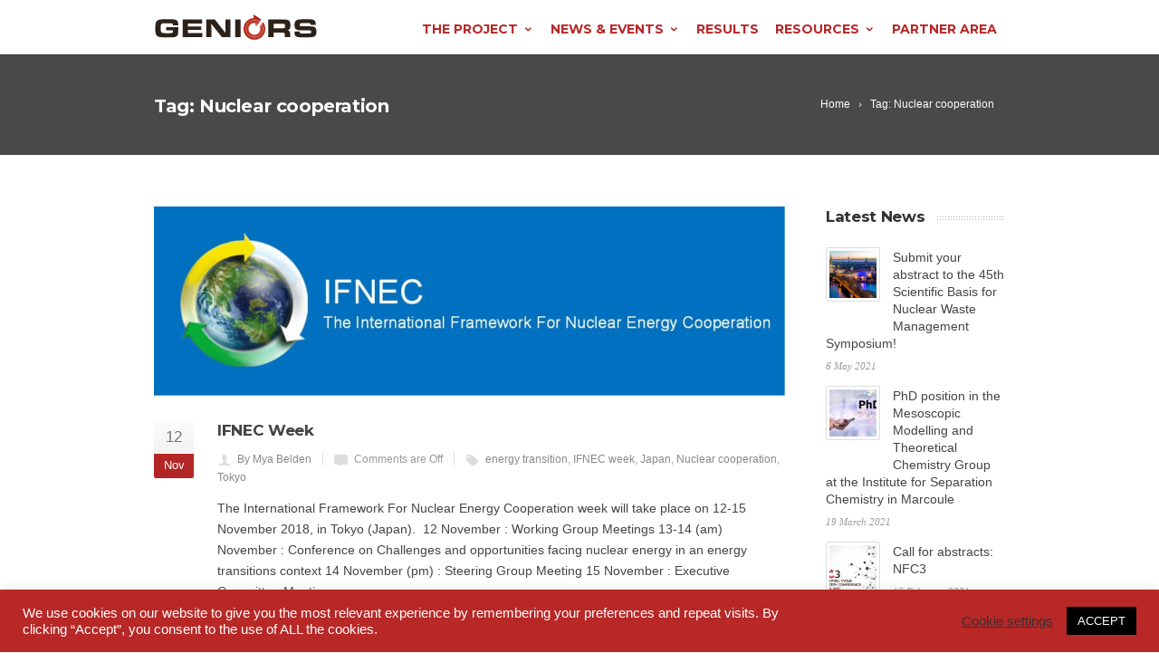

--- FILE ---
content_type: text/html; charset=UTF-8
request_url: https://www.geniors.eu/tag/nuclear-cooperation/
body_size: 15016
content:
<!DOCTYPE html>
<!--[if IE 7]>
<html class="ie ie7" lang="en-US">
<![endif]-->
<!--[if IE 8]>
<html class="ie ie8" lang="en-US">
<![endif]-->
<!--[if !(IE 7) | !(IE 8)  ]><!-->
<html lang="en-US">
<!--<![endif]-->
<head>

	<!-- Basic Page Needs
  ================================================== -->
	<meta charset="UTF-8">

	<!-- Mobile Specific Metas
	================================================== -->
			<meta name="viewport" content="width=device-width, initial-scale=1, maximum-scale=1">
		
	
		

	<title>Nuclear cooperation &#8211; GENIORS</title>
<meta name='robots' content='max-image-preview:large' />
<link rel='dns-prefetch' href='//www.geniors.eu' />
<link rel='dns-prefetch' href='//fonts.googleapis.com' />
<link rel='dns-prefetch' href='//netdna.bootstrapcdn.com' />
<link rel='dns-prefetch' href='//s.w.org' />
<link rel="alternate" type="application/rss+xml" title="GENIORS &raquo; Feed" href="https://www.geniors.eu/feed/" />
<link rel="alternate" type="application/rss+xml" title="GENIORS &raquo; Comments Feed" href="https://www.geniors.eu/comments/feed/" />
<link rel="alternate" type="text/calendar" title="GENIORS &raquo; iCal Feed" href="https://www.geniors.eu/events/?ical=1" />
<link rel="alternate" type="application/rss+xml" title="GENIORS &raquo; Nuclear cooperation Tag Feed" href="https://www.geniors.eu/tag/nuclear-cooperation/feed/" />
		<script type="text/javascript">
			window._wpemojiSettings = {"baseUrl":"https:\/\/s.w.org\/images\/core\/emoji\/13.0.1\/72x72\/","ext":".png","svgUrl":"https:\/\/s.w.org\/images\/core\/emoji\/13.0.1\/svg\/","svgExt":".svg","source":{"concatemoji":"https:\/\/www.geniors.eu\/wp-includes\/js\/wp-emoji-release.min.js?ver=5.7.14"}};
			!function(e,a,t){var n,r,o,i=a.createElement("canvas"),p=i.getContext&&i.getContext("2d");function s(e,t){var a=String.fromCharCode;p.clearRect(0,0,i.width,i.height),p.fillText(a.apply(this,e),0,0);e=i.toDataURL();return p.clearRect(0,0,i.width,i.height),p.fillText(a.apply(this,t),0,0),e===i.toDataURL()}function c(e){var t=a.createElement("script");t.src=e,t.defer=t.type="text/javascript",a.getElementsByTagName("head")[0].appendChild(t)}for(o=Array("flag","emoji"),t.supports={everything:!0,everythingExceptFlag:!0},r=0;r<o.length;r++)t.supports[o[r]]=function(e){if(!p||!p.fillText)return!1;switch(p.textBaseline="top",p.font="600 32px Arial",e){case"flag":return s([127987,65039,8205,9895,65039],[127987,65039,8203,9895,65039])?!1:!s([55356,56826,55356,56819],[55356,56826,8203,55356,56819])&&!s([55356,57332,56128,56423,56128,56418,56128,56421,56128,56430,56128,56423,56128,56447],[55356,57332,8203,56128,56423,8203,56128,56418,8203,56128,56421,8203,56128,56430,8203,56128,56423,8203,56128,56447]);case"emoji":return!s([55357,56424,8205,55356,57212],[55357,56424,8203,55356,57212])}return!1}(o[r]),t.supports.everything=t.supports.everything&&t.supports[o[r]],"flag"!==o[r]&&(t.supports.everythingExceptFlag=t.supports.everythingExceptFlag&&t.supports[o[r]]);t.supports.everythingExceptFlag=t.supports.everythingExceptFlag&&!t.supports.flag,t.DOMReady=!1,t.readyCallback=function(){t.DOMReady=!0},t.supports.everything||(n=function(){t.readyCallback()},a.addEventListener?(a.addEventListener("DOMContentLoaded",n,!1),e.addEventListener("load",n,!1)):(e.attachEvent("onload",n),a.attachEvent("onreadystatechange",function(){"complete"===a.readyState&&t.readyCallback()})),(n=t.source||{}).concatemoji?c(n.concatemoji):n.wpemoji&&n.twemoji&&(c(n.twemoji),c(n.wpemoji)))}(window,document,window._wpemojiSettings);
		</script>
		<style type="text/css">
img.wp-smiley,
img.emoji {
	display: inline !important;
	border: none !important;
	box-shadow: none !important;
	height: 1em !important;
	width: 1em !important;
	margin: 0 .07em !important;
	vertical-align: -0.1em !important;
	background: none !important;
	padding: 0 !important;
}
</style>
	<link rel='stylesheet' id='ot-google-fonts-css'  href='//fonts.googleapis.com/css?family=Open+Sans:regular,600' type='text/css' media='all' />
<link rel='stylesheet' id='tribe-common-skeleton-style-css'  href='https://www.geniors.eu/wp-content/plugins/the-events-calendar/common/src/resources/css/common-skeleton.min.css?ver=4.13.0.1' type='text/css' media='all' />
<link rel='stylesheet' id='tribe-tooltip-css'  href='https://www.geniors.eu/wp-content/plugins/the-events-calendar/common/src/resources/css/tooltip.min.css?ver=4.13.0.1' type='text/css' media='all' />
<link rel='stylesheet' id='wp-block-library-css'  href='https://www.geniors.eu/wp-includes/css/dist/block-library/style.min.css?ver=5.7.14' type='text/css' media='all' />
<link rel='stylesheet' id='contact-form-7-css'  href='https://www.geniors.eu/wp-content/plugins/contact-form-7/includes/css/styles.css?ver=5.4' type='text/css' media='all' />
<link rel='stylesheet' id='cookie-law-info-css'  href='https://www.geniors.eu/wp-content/plugins/cookie-law-info/public/css/cookie-law-info-public.css?ver=2.0.1' type='text/css' media='all' />
<link rel='stylesheet' id='cookie-law-info-gdpr-css'  href='https://www.geniors.eu/wp-content/plugins/cookie-law-info/public/css/cookie-law-info-gdpr.css?ver=2.0.1' type='text/css' media='all' />
<link rel='stylesheet' id='rs-plugin-settings-css'  href='https://www.geniors.eu/wp-content/plugins/revslider/public/assets/css/settings.css?ver=5.3.1.5' type='text/css' media='all' />
<style id='rs-plugin-settings-inline-css' type='text/css'>
#rs-demo-id {}
</style>
<link rel='stylesheet' id='smart-ifw-site-css'  href='https://www.geniors.eu/wp-content/plugins/smartifw/assets/css/smart_ifw_site.css?ver=1.0.4' type='text/css' media='all' />
<link rel='stylesheet' id='smart-ifw-fa-css'  href='//netdna.bootstrapcdn.com/font-awesome/4.3.0/css/font-awesome.min.css?ver=4.3.0' type='text/css' media='all' />
<link rel='stylesheet' id='boc-grid-css'  href='https://www.geniors.eu/wp-content/themes/fortuna/stylesheets/grid.css?ver=5.7.14' type='text/css' media='all' />
<link rel='stylesheet' id='boc-icon-css'  href='https://www.geniors.eu/wp-content/themes/fortuna/stylesheets/icons.css?ver=5.7.14' type='text/css' media='all' />
<link rel='stylesheet' id='js_composer_front-css'  href='https://www.geniors.eu/wp-content/plugins/js_composer/assets/css/js_composer.min.css?ver=5.7' type='text/css' media='all' />
<link rel='stylesheet' id='boc-main-styles-css'  href='https://www.geniors.eu/wp-content/themes/fortuna/style.css?ver=5.7.14' type='text/css' media='all' />
<link rel='stylesheet' id='boc-animation-styles-css'  href='https://www.geniors.eu/wp-content/themes/fortuna/stylesheets/animations.css?ver=5.7.14' type='text/css' media='all' />
<style id='boc-animation-styles-inline-css' type='text/css'>
/* Page Heading Background */
.page_title_bgr .full_container_page_title { 
							background: #494949 ;
background-size: cover;}/* Page Heading Text Color - White */
.page_heading h1,
					 .breadcrumb a{ 
						color: #fff;
					}
				#menu > ul > li > a {
					font-family: 'Palatino', Montserrat, Arial, Helvetica, sans-serif;
				}

				#menu > ul > li > a {
					font-weight: bold;
				}

				#menu > ul > li ul > li > a {
					font-family: 'Palatino', Montserrat, Arial, Helvetica, sans-serif;
				}

				#menu > ul > li ul > li > a {
					font-size: 14px;
				}

				#menu > ul > li ul > li > a {
					text-transform: none;
				}

				#menu > ul > li ul > li > a {
					letter-spacing: -0.01em;
				}

				h1, h2, h3, h4, h5, h6, .title, .heading_font, .counter-digit, .htabs a, .woocommerce-page div.product .woocommerce-tabs ul.tabs li {
					font-family: 'Palatino', Montserrat, Arial, Helvetica, sans-serif;
				}

				h1, h2, h3, h4, h5, h6, .title, .heading_font, .counter-digit, .htabs a, .woocommerce-page div.product .woocommerce-tabs ul.tabs li {
					font-weight: bolder;
				}

				h1, h2, h3, h4, h5, h6, .title, .heading_font, .counter-digit, .htabs a, .woocommerce-page div.product .woocommerce-tabs ul.tabs li {
					text-transform: inherit;
				}

				body, .body_font, .body_font h1, .body_font h2, .body_font h3, .body_font h4, .body_font h5 {
					font-family: 'Verdana', Arial, Helvetica, sans-serif;
				}

				body {
					font-size: 14px;
				}

				.button, a.button, button, input[type='submit'], input[type='reset'], input[type='button'] {
					font-family: 'Lato', Arial, Helvetica, sans-serif;
				}

				.button, a.button, button, input[type='submit'], input[type='reset'], input[type='button'] {
					text-transform: uppercase;
				}

				.button, a.button, button, input[type='submit'], input[type='reset'], input[type='button'] {
					font-weight: bolder;
				}

				.button, a.button, button, input[type='submit'], input[type='reset'], input[type='button'] {
					letter-spacing: 0.08em;
				}

			  @media only screen and (min-width: 1018px){
				#menu > ul > li > a, #header .header_cart .icon { line-height: 56px; }
				.header_cart .widget_shopping_cart { top: 56px; }
				#menu > ul > li.boc_nav_button { height: 56px; }
				#logo .logo_img { height: 60px; }
				#boc_searchform_close { top:19px; }
			  }

				#header { 
					position: relative;
					-webkit-transition: 0;
					-moz-transition: 0;
					-ms-transition: 0;
					-o-transition: 0;
					transition: 0;
				}
	
				#menu > ul > li.megamenu  > div > ul.sub-menu > li{ 
					border-left: none!important; 
				}
			
				#menu > ul > li > a, #header .header_cart a.icon { color: #b72827; }
				#menu > ul > li.boc_nav_button a{ color: #b72827; border: 2px solid #b72827; }

				#menu > ul > li:not(.boc_nav_button):hover > a, #header .header_cart li a.icon:hover { color: #000000; }
				#menu > ul > li.boc_nav_button a:hover{ background: #000000; border: 2px solid #000000; }

				.main_menu_underline_effect #menu > ul > li > a:after{ background-color: #b72827; }

				.custom_menu_1 #menu > ul > li div { border-top: 2px solid #b72827; }

				.custom_menu_2 #menu > ul > li div { border-top: 2px solid #b72827; }

				.custom_menu_3 #menu > ul > li div { border-top: 2px solid #b72827;}
				.custom_menu_3 #menu > ul > li ul > li > a:hover { background-color: #b72827;}

				.custom_menu_4 #menu > ul > li div { border-top: 2px solid #b72827;}			
				.custom_menu_4 #menu > ul > li ul > li > a:hover { background-color: #b72827;}
				
				.custom_menu_5 #menu > ul > li ul > li > a:hover { background-color: #b72827;}
				.custom_menu_5 #menu > ul > li:hover > a { border-top: 2px solid #b72827;}

				.custom_menu_6 #menu > ul > li ul > li > a:hover { background-color: #b72827;}
				.custom_menu_6 #menu > ul > li:not(.boc_nav_button):hover > a { border-top: 2px solid #b72827;}
				
				a:hover, a:focus,
				.post_content a:not(.button), 
				.post_content a:not(.button):visited,
				.post_content .wpb_widgetised_column a:not(.button):hover {	color: #b72827; }
				
				.post_content .wpb_widgetised_column .side_bar_menu a:not(.button):hover { color: #333; }
				
				.boc_preloader_icon:before { border-color: #b72827 rgba(0,0,0,0) rgba(0,0,0,0); }
				
				.dark_links a:hover, .white_links a:hover, .dark_links a:hover h2, .dark_links a:hover h3 { color: #b72827 !important; }
				
				.side_icon_box h3 a:hover, 
				.post_content .team_block h4 a:hover,
				.team_block .team_icons a:hover{ color:#b72827; }

				.button:hover,a:hover.button,button:hover,input[type="submit"]:hover,input[type="reset"]:hover,	input[type="button"]:hover, .btn_theme_color, a.btn_theme_color { color: #fff; background-color:#b72827;}
				input.btn_theme_color, a.btn_theme_color, .btn_theme_color { color: #fff; background-color:#b72827;}
				.btn_theme_color:hover, input.btn_theme_color:hover, a:hover.btn_theme_color { color: #fff; background-color: #444444;}
				
				input.btn_theme_color.btn_outline, a.btn_theme_color.btn_outline, .btn_theme_color.btn_outline {
					color: #b72827 !important;
					border: 2px solid #b72827;
				}
				input.btn_theme_color.btn_outline:hover, a.btn_theme_color.btn_outline:hover, .btn_theme_color.btn_outline:hover{
					background-color: #b72827 !important;
				}
				
				#boc_searchform_close:hover { color:#b72827;}
				
				.section_big_title h1 strong, h1 strong, h2 strong, h3 strong, h4 strong, h5 strong { color:#b72827;}
				.top_icon_box h3 a:hover { color:#b72827;}

				.htabs a.selected  { border-top: 2px solid #b72827;}
				.resp-vtabs .resp-tabs-list li.resp-tab-active { border-left: 2px solid #b72827;}
				.minimal_style.horizontal .resp-tabs-list li.resp-tab-active,
				.minimal_style.resp-vtabs .resp-tabs-list li.resp-tab-active { background: #b72827;}
				
				#s:focus {	border: 1px solid #b72827;}
				
				.breadcrumb a:hover{ color: #b72827;}

				.tagcloud a:hover { background-color: #b72827;}
				.month { background-color: #b72827;}
				.small_month  { background-color: #b72827;}

				.post_meta a:hover{ color: #b72827;}
				
				.horizontal .resp-tabs-list li.resp-tab-active { border-top: 2px solid #b72827;}
				.resp-vtabs li.resp-tab-active { border-left: 2px solid #b72827; }

				#portfolio_filter { background-color: #b72827;}
				#portfolio_filter ul li div:hover { background-color: #b72827;}
				.portfolio_inline_filter ul li div:hover { background-color: #b72827;}

				.counter-digit { color: #b72827;}

				.tp-caption a:not(.button):hover { color: #b72827;}

				.more-link1:before { color: #b72827;}
				.more-link2:before { background: #b72827;}

				.image_featured_text .pos { color: #b72827;}

				.side_icon_box .icon_feat i.icon { color: #b72827;}
				.side_icon_box .icon_feat.icon_solid { background-color: #b72827; }
				
				.boc_list_item .li_icon i.icon { color: #b72827;}
				.boc_list_item .li_icon.icon_solid { background: #b72827; }

				.top_icon_box.type1 .icon_holder .icon_bgr { background-color: #b72827; }
				.top_icon_box.type1:hover .icon_holder .icon_bgr { border: 2px solid #b72827; }
				.top_icon_box.type1 .icon_holder .icon_bgr:after,
				.top_icon_box.type1:hover .icon_holder .icon_bgr:after { border: 2px solid #b72827; }
				.top_icon_box.type1:hover .icon_holder i { color: #b72827;}

				.top_icon_box.type2 .icon_holder .icon_bgr { background-color: #b72827; }
				.top_icon_box.type2:hover .icon_holder .icon_bgr { background-color: #fff; }
				.top_icon_box.type2:hover .icon_holder i { color: #b72827;}

				.top_icon_box.type3 .icon_holder .icon_bgr:after { border: 2px solid #b72827; }
				.top_icon_box.type3:hover .icon_holder .icon_bgr { background-color: #b72827; }
				.top_icon_box.type3:hover .icon_holder .icon_bgr:after { border: 2px solid #b72827; }
				.top_icon_box.type3 .icon_holder i { color: #b72827;}
				.top_icon_box.type3:hover .icon_holder i { color: #fff; }

				.top_icon_box.type4:hover .icon_holder .icon_bgr { border: 2px solid #b72827; }
				.top_icon_box.type4:hover .icon_holder .icon_bgr:after { border: 3px solid #b72827; }
				.top_icon_box.type4 .icon_holder i{ color: #b72827; }
				.top_icon_box.type4:hover .icon_holder i { color:  #b72827; }

				.top_icon_box.type5 .icon_holder i{ color: #b72827; }
				.top_icon_box.type5:hover .icon_holder i { color: #b72827; }

				a .pic_info.type11 .plus_overlay { border-bottom: 50px solid rgba(183,40, 39, 0.8); }
				a:hover .pic_info.type11 .plus_overlay { border-bottom: 1000px solid rgba(183,40, 39, 0.8);}
				
				a .pic_info.type12 .img_overlay_icon,
				a:hover .pic_info.type12 .img_overlay_icon { background: rgba(183,40, 39, 0.8);}
				
				h2.title strong {  color: #b72827;}
				ul.theme_color_ul li:before { color: #b72827; }

				.custom_slides.nav_design_1 .cs_nav_item.active .cs_nav_icon i.icon{ color: #b72827;}
				.custom_slides.nav_style_1.nav_design_1 .cs_nav_item:hover .cs_nav_icon i.icon,
				.custom_slides.nav_style_1.nav_design_2 .cs_nav_item:hover .cs_nav_icon i.icon { color: #b72827;}
				.custom_slides.nav_design_2 .cs_nav_item.active .cs_nav_icon { background: #b72827;}
				.cs_nav_item.has_no_text:hover .cs_nav_icon i.icon { color: #b72827;}
				.custom_slides.nav_style_2 .cs_txt { color: #b72827;}
				
				.acc_control, .active_acc .acc_control,
				.acc_holder.with_bgr .active_acc .acc_control { background-color: #b72827;}

				.text_box.left_border {	border-left: 3px solid #b72827; }

				.owl-theme .owl-controls .owl-nav div { background: #b72827;}
				.owl-theme .owl-dots .owl-dot.active span { background: #b72827;}
				.img_slider.owl-theme .owl-controls .owl-nav div:not(.disabled):hover { background: #b72827;}		

				.testimonial_style_big.owl-theme .owl-controls .owl-nav div:hover,
				.posts_carousel_holder.owl_side_arrows .owl-theme .owl-controls .owl-nav div:hover, 
				.img_carousel_holder.owl_side_arrows .owl-theme .owl-controls .owl-nav div:hover,
				.content_slides_arrowed.owl-theme .owl-controls .owl-nav div:hover,
				.portfolio_carousel_holder.owl_side_arrows .owl-theme .owl-controls .owl-nav div:hover	{ color: #b72827;}
				
				.boc_text_slider_word, .boc_text_slider_word_start { background: #b72827; }

				.post_item_block.boxed .pic { border-bottom: 3px solid #b72827; }

				.team_block .team_desc { color: #b72827;}

				.bar_graph span, .bar_graph.thin_style span { background-color: #b72827; }

				.pagination .links a:hover{ background-color: #b72827;}
				.hilite{ background: #b72827;}
				.price_column.price_column_featured ul li.price_column_title{ background: #b72827;}

				blockquote{ border-left: 3px solid #b72827; }
				.text_box.left_border { border-left: 3px solid #b72827; }

				.fortuna_table tr:hover td { background: rgba(183,40, 39, 0.08);}

				.header_cart ul.cart_list li a, .header_cart ul.product_list_widget li a { color: #b72827;}
				.header_cart .cart-notification { background-color: #b72827;}
				.header_cart .cart-notification:after { border-bottom-color: #b72827;}
				
				.woocommerce .product_meta a { color: #b72827;}
				
				.woocommerce a.button, .woocommerce button.button, .woocommerce input.button, .woocommerce #respond input#submit, .woocommerce #content input.button, .woocommerce-page a.button, .woocommerce-page button.button, .woocommerce-page input.button, .woocommerce-page #respond input#submit, .woocommerce-page #content input.button { background-color: #b72827!important; }
				.header_cart .cart-wrap	{ background-color: #b72827; }
				.header_cart .cart-wrap:before { border-color: transparent #b72827 transparent; }
				.woocommerce .widget_price_filter .ui-slider .ui-slider-range, .woocommerce-page .widget_price_filter .ui-slider .ui-slider-range{ background-color: #b72827 !important;}

				.woocommerce nav.woocommerce-pagination ul li a:hover, .woocommerce nav.woocommerce-pagination ul li a:focus, .woocommerce #content nav.woocommerce-pagination ul li a:hover, .woocommerce #content nav.woocommerce-pagination ul li a:focus, .woocommerce-page nav.woocommerce-pagination ul li a:hover, .woocommerce-page nav.woocommerce-pagination ul li a:focus, .woocommerce-page #content nav.woocommerce-pagination ul li a:hover, .woocommerce-page #content nav.woocommerce-pagination ul li a:focus{ background-color: #b72827 !important;}
				
				.info h2{ background-color: #b72827;}
				#footer a:hover { color: #b72827;}
				
				
				
				a .pic_info.type1 .plus_overlay {	border-bottom: 50px solid rgba(183,40, 39, 0.8);}
				a:hover .pic_info.type1 .plus_overlay { border-bottom: 1000px solid rgba(183,40, 39, 0.8); }
				
				a .pic_info.type2 .plus_overlay { border-bottom: 50px solid rgba(183,40, 39, 0.75); }
				a:hover .pic_info.type2 .plus_overlay {	border-bottom: 860px solid rgba(183,40, 39, 0.8);}
				
				a .pic_info.type3  .img_overlay_icon {	background: rgba(183,40, 39, 0.8); }
				a:hover .pic_info.type3 .img_overlay_icon {	background: rgba(183,40, 39, 0.8);}
				
				a .pic_info.type4 .img_overlay_icon { border-bottom: 2px solid rgba(183,40, 39, 0.9);}
				
				a:hover .pic_info.type5 .info_overlay {	background: #b72827;}
				
				.pic_info.type6 .info_overlay {	background: #b72827;}
				a .pic_info.type6 .plus_overlay { border-bottom: 50px solid #b72827; }
				
				.pic_info.type7 .info_overlay {	background: rgba(183,40, 39, 0.85);}				

				@media only screen and (max-width: 768px) {
					.cs_nav .cs_nav_item.active { background: #b72827 !important;}
				}
			
			#footer {
				position: relative;
			}


{fortuna heading: color, dark}

.post .post_meta .post_date .post-tags {
    display: none;
}

</style>
<link rel='stylesheet' id='boc-responsive-style-css'  href='https://www.geniors.eu/wp-content/themes/fortuna/stylesheets/grid_responsive.css?ver=5.7.14' type='text/css' media='all' />
<link rel='stylesheet' id='boc-fonts-css'  href='//fonts.googleapis.com/css?family=Lato%3A300%2C400%2C700%2C400italic%7CMontserrat%3A400%2C500%2C600%2C700&#038;ver=1.0.0' type='text/css' media='all' />
<link rel='stylesheet' id='teccc_stylesheet-css'  href='//www.geniors.eu/wp-content/uploads/teccc_c1f6a41dd505ec829a804db3c3c30114.min.css?ver=6.4.12' type='text/css' media='all' />
<script type='text/javascript' src='https://www.geniors.eu/wp-includes/js/jquery/jquery.min.js?ver=3.5.1' id='jquery-core-js'></script>
<script type='text/javascript' src='https://www.geniors.eu/wp-includes/js/jquery/jquery-migrate.min.js?ver=3.3.2' id='jquery-migrate-js'></script>
<script type='text/javascript' id='cookie-law-info-js-extra'>
/* <![CDATA[ */
var Cli_Data = {"nn_cookie_ids":[],"cookielist":[],"non_necessary_cookies":[],"ccpaEnabled":"","ccpaRegionBased":"","ccpaBarEnabled":"","ccpaType":"ccpa_gdpr","js_blocking":"1","custom_integration":"","triggerDomRefresh":"","secure_cookies":""};
var cli_cookiebar_settings = {"animate_speed_hide":"500","animate_speed_show":"500","background":"#b72827","border":"#b1a6a6c2","border_on":"","button_1_button_colour":"#000000","button_1_button_hover":"#000000","button_1_link_colour":"#fff","button_1_as_button":"1","button_1_new_win":"","button_2_button_colour":"#333","button_2_button_hover":"#292929","button_2_link_colour":"#444","button_2_as_button":"","button_2_hidebar":"","button_3_button_colour":"#3566bb","button_3_button_hover":"#2a5296","button_3_link_colour":"#fff","button_3_as_button":"1","button_3_new_win":"","button_4_button_colour":"#000","button_4_button_hover":"#000000","button_4_link_colour":"#333333","button_4_as_button":"","button_7_button_colour":"#61a229","button_7_button_hover":"#4e8221","button_7_link_colour":"#fff","button_7_as_button":"1","button_7_new_win":"","font_family":"Helvetica, Arial, sans-serif","header_fix":"","notify_animate_hide":"1","notify_animate_show":"","notify_div_id":"#cookie-law-info-bar","notify_position_horizontal":"right","notify_position_vertical":"bottom","scroll_close":"","scroll_close_reload":"","accept_close_reload":"","reject_close_reload":"","showagain_tab":"","showagain_background":"#fff","showagain_border":"#000","showagain_div_id":"#cookie-law-info-again","showagain_x_position":"100px","text":"#ffffff","show_once_yn":"","show_once":"10000","logging_on":"","as_popup":"","popup_overlay":"1","bar_heading_text":"","cookie_bar_as":"banner","popup_showagain_position":"bottom-right","widget_position":"left"};
var log_object = {"ajax_url":"https:\/\/www.geniors.eu\/wp-admin\/admin-ajax.php"};
/* ]]> */
</script>
<script type='text/javascript' src='https://www.geniors.eu/wp-content/plugins/cookie-law-info/public/js/cookie-law-info-public.js?ver=2.0.1' id='cookie-law-info-js'></script>
<script type='text/javascript' src='https://www.geniors.eu/wp-content/plugins/revslider/public/assets/js/jquery.themepunch.tools.min.js?ver=5.3.1.5' id='tp-tools-js'></script>
<script type='text/javascript' src='https://www.geniors.eu/wp-content/plugins/revslider/public/assets/js/jquery.themepunch.revolution.min.js?ver=5.3.1.5' id='revmin-js'></script>
<script type='text/javascript' src='https://www.geniors.eu/wp-content/plugins/twitter-tweets/js/weblizar-fronend-twitter-tweets.js?ver=1' id='wl-weblizar-fronend-twitter-tweets-js'></script>
<script type='text/javascript' src='https://www.geniors.eu/wp-content/themes/fortuna/js/libs.min.js?ver=5.7.14' id='fortuna.lib-js'></script>
<script type='text/javascript' id='fortuna.common-js-extra'>
/* <![CDATA[ */
var bocJSParams = {"boc_is_mobile_device":"","boc_theme_url":"https:\/\/www.geniors.eu\/wp-content\/themes\/fortuna","header_height":"60","sticky_header":"0","submenu_arrow_effect":"1","mm_bordered_columns":"0","transparent_header":"0","fixed_footer":"0","boc_submenu_animation_effect":"sub_fade_in"};
/* ]]> */
</script>
<script type='text/javascript' src='https://www.geniors.eu/wp-content/themes/fortuna/js/common.js?ver=5.7.14' id='fortuna.common-js'></script>
<script type='text/javascript' src='https://www.geniors.eu/wp-content/themes/fortuna/js/jquery.smoothscroll.js?ver=5.7.14' id='smoothscroll-js'></script>
<link rel="https://api.w.org/" href="https://www.geniors.eu/wp-json/" /><link rel="alternate" type="application/json" href="https://www.geniors.eu/wp-json/wp/v2/tags/100" /><link rel="EditURI" type="application/rsd+xml" title="RSD" href="https://www.geniors.eu/xmlrpc.php?rsd" />
<link rel="wlwmanifest" type="application/wlwmanifest+xml" href="https://www.geniors.eu/wp-includes/wlwmanifest.xml" /> 
<meta name="generator" content="WordPress 5.7.14" />
<script type='text/javascript'>
				jQuery(document).ready(function($) {
				var ult_smooth_speed = 250;
				var ult_smooth_step = 45;
				$('html').attr('data-ult_smooth_speed',ult_smooth_speed).attr('data-ult_smooth_step',ult_smooth_step);
				});
			</script><meta name="tec-api-version" content="v1"><meta name="tec-api-origin" content="https://www.geniors.eu"><link rel="https://theeventscalendar.com/" href="https://www.geniors.eu/wp-json/tribe/events/v1/events/?tags=nuclear-cooperation" /><meta name="generator" content="Powered by WPBakery Page Builder - drag and drop page builder for WordPress."/>
<!--[if lte IE 9]><link rel="stylesheet" type="text/css" href="https://www.geniors.eu/wp-content/plugins/js_composer/assets/css/vc_lte_ie9.min.css" media="screen"><![endif]--><meta name="generator" content="Powered by Slider Revolution 5.3.1.5 - responsive, Mobile-Friendly Slider Plugin for WordPress with comfortable drag and drop interface." />
<link rel="icon" href="https://www.geniors.eu/wp-content/uploads/2017/08/cropped-GENIORS-logo-1-4-32x32.png" sizes="32x32" />
<link rel="icon" href="https://www.geniors.eu/wp-content/uploads/2017/08/cropped-GENIORS-logo-1-4-192x192.png" sizes="192x192" />
<link rel="apple-touch-icon" href="https://www.geniors.eu/wp-content/uploads/2017/08/cropped-GENIORS-logo-1-4-180x180.png" />
<meta name="msapplication-TileImage" content="https://www.geniors.eu/wp-content/uploads/2017/08/cropped-GENIORS-logo-1-4-270x270.png" />
<noscript><style type="text/css"> .wpb_animate_when_almost_visible { opacity: 1; }</style></noscript>	
	
</head>

<body class="archive tag tag-nuclear-cooperation tag-100 tribe-no-js tribe-bar-is-disabled wpb-js-composer js-comp-ver-5.7 vc_responsive">

	

	
	
  <!-- Page Wrapper::START -->
  <div id="wrapper" class="full_width_wrapper page_title_bgr custom_bgr responsive ">
  
	<!-- Header::START -->
		
	<header id= "header" 
			class= "no_subheader 
															">
		
		
				
		
		<div class="rel_pos">
		
			<div class="container">
			
				<div class="section rel_pos ">
			
											
					<div id="logo">
											<div class='logo_img '>
								<a href="https://www.geniors.eu/" title="GENIORS" rel="home">
									<img src="https://www.geniors.eu/wp-content/uploads/2017/08/GENIORS-180px-1.png" alt="GENIORS"/>
																	</a>
							</div>
								
					</div>

					<div id="mobile_menu_toggler">
					  <div id="m_nav_menu" class="m_nav">
						<div class="m_nav_ham button_closed" id="m_ham_1"></div>
						<div class="m_nav_ham button_closed" id="m_ham_2"></div>
						<div class="m_nav_ham button_closed" id="m_ham_3"></div>
					  </div>
					</div>

				
					<div class="custom_menu_2 main_menu_underline_effect">	
					<div id="menu" class="menu-footer-menu-geniors-container"><ul><li id="menu-item-24157" class="menu-item menu-item-type-custom menu-item-object-custom menu-item-has-children menu-item-24157"><a>The project<span></span></a>
<ul class="sub-menu">
	<li id="menu-item-23826" class="menu-item menu-item-type-post_type menu-item-object-page menu-item-23826"><a href="https://www.geniors.eu/about-geniors/">About GENIORS</a></li>
	<li id="menu-item-24398" class="menu-item menu-item-type-post_type menu-item-object-page menu-item-24398"><a href="https://www.geniors.eu/expected-impacts/">Impacts and objectives</a></li>
	<li id="menu-item-25758" class="menu-item menu-item-type-post_type menu-item-object-page menu-item-25758"><a href="https://www.geniors.eu/context/">Background</a></li>
</ul>
</li>
<li id="menu-item-24523" class="menu-item menu-item-type-custom menu-item-object-custom menu-item-has-children menu-item-24523"><a>News &#038; Events<span></span></a>
<ul class="sub-menu">
	<li id="menu-item-24531" class="menu-item menu-item-type-post_type menu-item-object-page menu-item-24531"><a href="https://www.geniors.eu/newsroom/">Newsroom</a></li>
	<li id="menu-item-24514" class="menu-item menu-item-type-custom menu-item-object-custom menu-item-24514"><a target="_blank" rel="noopener" href="https://www.geniors.eu/events/category/international-events/month">Events calendar</a></li>
	<li id="menu-item-25799" class="menu-item menu-item-type-post_type menu-item-object-page menu-item-25799"><a href="https://www.geniors.eu/nfc3conference/">NFC3 Conference</a></li>
</ul>
</li>
<li id="menu-item-24090" class="menu-item menu-item-type-post_type menu-item-object-page menu-item-24090"><a href="https://www.geniors.eu/results/">Results</a></li>
<li id="menu-item-24401" class="menu-item menu-item-type-post_type menu-item-object-page menu-item-has-children menu-item-24401"><a href="https://www.geniors.eu/resources/">Resources<span></span></a>
<ul class="sub-menu">
	<li id="menu-item-25364" class="menu-item menu-item-type-post_type menu-item-object-page menu-item-25364"><a href="https://www.geniors.eu/public-library/">Public Library</a></li>
</ul>
</li>
<li id="menu-item-24079" class="menu-item menu-item-type-custom menu-item-object-custom menu-item-24079"><a target="_blank" rel="noopener" href="https://app.lgi-consulting.org/ecm/geniors">Partner area</a></li>
</ul></div>					</div>
					
					

		
				</div>
				
								
			
			
			</div>
		</div>

	
			
		<div id="mobile_menu">
			<ul><li class="menu-item menu-item-type-custom menu-item-object-custom menu-item-has-children menu-item-24157"><a>The project<span></span></a>
<ul class="sub-menu">
	<li class="menu-item menu-item-type-post_type menu-item-object-page menu-item-23826"><a href="https://www.geniors.eu/about-geniors/">About GENIORS</a></li>
	<li class="menu-item menu-item-type-post_type menu-item-object-page menu-item-24398"><a href="https://www.geniors.eu/expected-impacts/">Impacts and objectives</a></li>
	<li class="menu-item menu-item-type-post_type menu-item-object-page menu-item-25758"><a href="https://www.geniors.eu/context/">Background</a></li>
</ul>
</li>
<li class="menu-item menu-item-type-custom menu-item-object-custom menu-item-has-children menu-item-24523"><a>News &#038; Events<span></span></a>
<ul class="sub-menu">
	<li class="menu-item menu-item-type-post_type menu-item-object-page menu-item-24531"><a href="https://www.geniors.eu/newsroom/">Newsroom</a></li>
	<li class="menu-item menu-item-type-custom menu-item-object-custom menu-item-24514"><a target="_blank" rel="noopener" href="https://www.geniors.eu/events/category/international-events/month">Events calendar</a></li>
	<li class="menu-item menu-item-type-post_type menu-item-object-page menu-item-25799"><a href="https://www.geniors.eu/nfc3conference/">NFC3 Conference</a></li>
</ul>
</li>
<li class="menu-item menu-item-type-post_type menu-item-object-page menu-item-24090"><a href="https://www.geniors.eu/results/">Results</a></li>
<li class="menu-item menu-item-type-post_type menu-item-object-page menu-item-has-children menu-item-24401"><a href="https://www.geniors.eu/resources/">Resources<span></span></a>
<ul class="sub-menu">
	<li class="menu-item menu-item-type-post_type menu-item-object-page menu-item-25364"><a href="https://www.geniors.eu/public-library/">Public Library</a></li>
</ul>
</li>
<li class="menu-item menu-item-type-custom menu-item-object-custom menu-item-24079"><a target="_blank" rel="noopener" href="https://app.lgi-consulting.org/ecm/geniors">Partner area</a></li>
</ul>		</div>
	
	</header>
		<!-- Header::END -->
	
	<!-- Page content::START -->
	<div class="content_body">
	
					<div class="full_container_page_title "  style='padding: 20px 0;'>	
					<div class="container">		
						<div class="section no_bm">
								<div class="breadcrumb breadcrumb_right"><a class="first_bc" href="https://www.geniors.eu/"><span>Home</span></a><a class="last_bc" href="#"><span>Tag: Nuclear cooperation</span></a></div>								
								<div class="page_heading"><h1>
								Tag: Nuclear cooperation								</h1></div>	
						</div>
					</div>
				</div>
			


<!-- Posts Page -->

	<div class="container">
		<div class="section">	
		
			<div class='col span_3_of_4'>

									
					<!-- Post Loop :: Start -->
					<div class="post_item section">
						

						
						<div class="pic">
							<a href="https://www.geniors.eu/event/ifnec-week/" title="IFNEC Week">
								<img src="https://www.geniors.eu/wp-content/uploads/2018/11/IFNEC-logo-1024x306.jpg" alt="IFNEC-logo"/><div class="img_overlay"><span class="hover_icon icon_plus"></span></div>
							</a>
						</div>
						

			
			
				
	
	
						
			
							<div class="post_list_left">
								<div class="day">12</div>
								<div class="month">Nov</div>
							</div>
							
							<div class="post_list_right">
								
																<h3 class="post_title"><a href="https://www.geniors.eu/event/ifnec-week/" title="Permalink to IFNEC Week">IFNEC Week</a></h3>
																
								<p class="post_meta">
									<span class="author"><a href="https://www.geniors.eu/author/mya/">By  Mya Belden</a></span>
									<span class="comments "><span class="comments-link">Comments are Off</span></span>
									
									<span class="tags"><a href="https://www.geniors.eu/tag/energy-transition/" rel="tag">energy transition</a>, <a href="https://www.geniors.eu/tag/ifnec-week/" rel="tag">IFNEC week</a>, <a href="https://www.geniors.eu/tag/japan/" rel="tag">Japan</a>, <a href="https://www.geniors.eu/tag/nuclear-cooperation/" rel="tag">Nuclear cooperation</a>, <a href="https://www.geniors.eu/tag/tokyo/" rel="tag">Tokyo</a></span> 
																</p>
								
								<div class="post_description clearfix">

								
						<p>The International Framework For Nuclear Energy Cooperation week will take place on 12-15 November 2018, in Tokyo (Japan).  12 November : Working Group Meetings 13-14 (am) November : Conference on Challenges and opportunities facing nuclear energy in an energy transitions context 14 November (pm) : Steering Group Meeting 15 November : Executive Committee Meeting &nbsp;</p>
						
						
								</div>
							
							</div>
						</div>
						<!-- Post Loop End -->
						
										
										
					<div style="display: none;">
										
					</div>
					
					
						
					
		
			</div>		<!-- Sidebar -->
		<div id="sidebar" class="col span_1_of_4 sidebar">
		
			
			<div id="boc_latest-1" class="widget widget_boc_latest"><h4 class="boc_heading bgr_dotted"><span>Latest News</span></h4>
            <div class="boc_latest_posts section">
                <a href="https://www.geniors.eu/2021/05/06/submit-your-abstract-to-the-45th-scientific-basis-for-nuclear-waste-management-symposium/"><img width="150" height="150" src="https://www.geniors.eu/wp-content/uploads/2021/05/cologne-cathedral-aerial-150x150.jpg" class="attachment-boc_thumb size-boc_thumb wp-post-image" alt="" loading="lazy" title="Submit your abstract to the 45th Scientific Basis for Nuclear Waste Management Symposium!" /></a>
                <p class="boc_latest_posts_title"><a href="https://www.geniors.eu/2021/05/06/submit-your-abstract-to-the-45th-scientific-basis-for-nuclear-waste-management-symposium/">Submit your abstract to the 45th Scientific Basis for Nuclear Waste Management Symposium!</a></p>
                <p class="date">6 May 2021</p>
            </div>
                
            <div class="boc_latest_posts section">
                <a href="https://www.geniors.eu/2021/03/19/phd-position-in-the-mesoscopic-modelling-and-theoretical-chemistry-group-at-the-institute-for-separation-chemistry-in-marcoule/"><img width="150" height="150" src="https://www.geniors.eu/wp-content/uploads/2019/01/PhDs_2-150x150.jpeg" class="attachment-boc_thumb size-boc_thumb wp-post-image" alt="PhD Positions" loading="lazy" title="PhD position in the Mesoscopic Modelling and Theoretical Chemistry Group at the Institute for Separation Chemistry in Marcoule" /></a>
                <p class="boc_latest_posts_title"><a href="https://www.geniors.eu/2021/03/19/phd-position-in-the-mesoscopic-modelling-and-theoretical-chemistry-group-at-the-institute-for-separation-chemistry-in-marcoule/">PhD position in the Mesoscopic Modelling and Theoretical Chemistry Group at the Institute for Separation Chemistry in Marcoule</a></p>
                <p class="date">19 March 2021</p>
            </div>
                
            <div class="boc_latest_posts section">
                <a href="https://www.geniors.eu/2021/02/15/call-for-abstracts-nfc3/"><img width="150" height="150" src="https://www.geniors.eu/wp-content/uploads/2021/02/NFC3-promotion-02-150x150.png" class="attachment-boc_thumb size-boc_thumb wp-post-image" alt="" loading="lazy" title="Call for abstracts: NFC3" /></a>
                <p class="boc_latest_posts_title"><a href="https://www.geniors.eu/2021/02/15/call-for-abstracts-nfc3/">Call for abstracts: NFC3</a></p>
                <p class="date">15 February 2021</p>
            </div>
                </div><div id="text-3" class="widget widget_text"><h4 class="boc_heading bgr_dotted"><span>The project</span></h4>			<div class="textwidget"><div class="acc_holder  rounded  ">
<div class="acc_item">
<h4 class="accordion"><span class="acc_control acc_is_open"></span><span class="acc_heading">About GENIORS</span></h4>
<div class="accordion_content">Learn more on GENIORS research and innovation activities in fuel cycle chemistry and physics to optimise fuel design</p>
<p><a href="https://www.geniors.eu/about-geniors/" style="color:#b72827">More information</a> </div>
</div>
<div class="acc_item">
<h4 class="accordion"><span class="acc_control "></span><span class="acc_heading">Context</span></h4>
<div class="accordion_content">Learn more on the nuclear fuel cycle, recycling and GEN IV reactors</p>
<p><a href="https://www.geniors.eu/context/" style="color:#b72827">Learn more</a> </p>
<div class="acc_item">
<h4 class="accordion"><span class="acc_control "></span><span class="acc_heading">Impacts and objectives</span></h4>
<div class="accordion_content"></div>
</div>
<p>GENIORS will provide science-based strategies for nuclear fuel management in the EU, contribute significantly to Europe’s energy independence and facilitate the management of radioactive waste by reducing its volume and radiotoxicity</p>
<p><a href="https://www.geniors.eu/expected-impacts/" style="color:#b72827">Read more</a> </div>
</div>
<div class="acc_item">
<h4 class="accordion"><span class="acc_control "></span><span class="acc_heading">The international and European setting</span></h4>
<div class="accordion_content">Learn more on previous and current priorities and activities in the field</p>
<p><a href="https://www.geniors.eu/the-international-and-european-context/" style="color:#b72827">Access here</a> </div>
</div>
<div class="acc_item">
<h4 class="accordion"><span class="acc_control "></span><span class="acc_heading">Results</span></h4>
<div class="accordion_content">The results generated during the course of the project will be available on the GENIORS website for download</p>
<p><a href="https://www.geniors.eu/results/" style="color:#b72827">Download here</a> </div>
</div>
</div>
</div>
		</div>	
			
		</div>
		<!-- Sidebar :: END -->
		
	</div>
</div>
<!-- Post :: END -->


	</div>
	<!-- Page content::END -->

		<!-- Footer::Start -->
		<div id="footer" class="" >
			

						
				<div class="container">	
					<div class="section">
				
					
						<div class="col span_1_of_4">
						<h3>CONTACT</h3>			<div class="textwidget"><p>Stéphane Bourg,<br />
Coordinator CEA, France<br />
contact@geniors.eu</p>
</div>
			
						</div>

					
						<div class="col span_1_of_4">
						<h3>Follow us on Twitter !</h3>			<div class="textwidget"><div style="display:block;width:100%;float:left;overflow:hidden">
    <a class="twitter-timeline" data-dnt="true"
        href="https://twitter.com/@Geniors_H2020"
        min-width=""
        height="200"
        data-theme="light"
        data-lang=""
        data-cards="hidden"></a>

</div> </div>
			
						</div>

					
						<div class="col span_1_of_4">
						<h3><span>LATEST NEWS</span></h3>
            <div class="boc_latest_posts section">
                <a href="https://www.geniors.eu/2021/05/06/submit-your-abstract-to-the-45th-scientific-basis-for-nuclear-waste-management-symposium/"><img width="150" height="150" src="https://www.geniors.eu/wp-content/uploads/2021/05/cologne-cathedral-aerial-150x150.jpg" class="attachment-boc_thumb size-boc_thumb wp-post-image" alt="" loading="lazy" title="Submit your abstract to the 45th Scientific Basis for Nuclear Waste Management Symposium!" /></a>
                <p class="boc_latest_posts_title"><a href="https://www.geniors.eu/2021/05/06/submit-your-abstract-to-the-45th-scientific-basis-for-nuclear-waste-management-symposium/">Submit your abstract to the 45th Scientific Basis for Nuclear Waste Management Symposium!</a></p>
                <p class="date">6 May 2021</p>
            </div>
                
            <div class="boc_latest_posts section">
                <a href="https://www.geniors.eu/2021/03/19/phd-position-in-the-mesoscopic-modelling-and-theoretical-chemistry-group-at-the-institute-for-separation-chemistry-in-marcoule/"><img width="150" height="150" src="https://www.geniors.eu/wp-content/uploads/2019/01/PhDs_2-150x150.jpeg" class="attachment-boc_thumb size-boc_thumb wp-post-image" alt="PhD Positions" loading="lazy" title="PhD position in the Mesoscopic Modelling and Theoretical Chemistry Group at the Institute for Separation Chemistry in Marcoule" /></a>
                <p class="boc_latest_posts_title"><a href="https://www.geniors.eu/2021/03/19/phd-position-in-the-mesoscopic-modelling-and-theoretical-chemistry-group-at-the-institute-for-separation-chemistry-in-marcoule/">PhD position in the Mesoscopic Modelling and Theoretical Chemistry Group at the Institute for Separation Chemistry in Marcoule</a></p>
                <p class="date">19 March 2021</p>
            </div>
                
            <div class="boc_latest_posts section">
                <a href="https://www.geniors.eu/2021/02/15/call-for-abstracts-nfc3/"><img width="150" height="150" src="https://www.geniors.eu/wp-content/uploads/2021/02/NFC3-promotion-02-150x150.png" class="attachment-boc_thumb size-boc_thumb wp-post-image" alt="" loading="lazy" title="Call for abstracts: NFC3" /></a>
                <p class="boc_latest_posts_title"><a href="https://www.geniors.eu/2021/02/15/call-for-abstracts-nfc3/">Call for abstracts: NFC3</a></p>
                <p class="date">15 February 2021</p>
            </div>
                	
						</div>

					
						<div class="col span_1_of_4">
						<h3>EU HORIZON 2020 PROJECT</h3>			<div class="textwidget"><p><img src="http://scrreen.eu/wp-content/uploads/2017/01/EU-flag-1.png" align="left"></p>
<p>The GENIORS project received funding from the H2020 Euratom Research and Innovation Programme under grant agreement n°755171.<br />
The content of this website reflects only the author’s view. The European Commission is not responsible for any use that may be made of the information it contains.</p>
</div>
			
						</div>

									
					</div> 
				</div>
			
						
			<div class="footer_btm" >
				<div class="container">
					<div class="footer_btm_inner">
					
										
						<div id="powered">GENIORS PROJECT © 2017   |   designed by LGI - sustainable innovation</div>
					</div>
				</div>
			</div>
	  </div>
	  <!-- Footer::END -->
  
	
  
  </div>
  <!-- Page wrapper::END -->
  
  
  <!--googleoff: all--><div id="cookie-law-info-bar" data-nosnippet="true"><span><div class="cli-bar-container cli-style-v2"><div class="cli-bar-message">We use cookies on our website to give you the most relevant experience by remembering your preferences and repeat visits. By clicking “Accept”, you consent to the use of ALL the cookies.</div><div class="cli-bar-btn_container"><a role='button' tabindex='0' class="cli_settings_button" style="margin:0px 10px 0px 5px;" >Cookie settings</a><a role='button' tabindex='0' data-cli_action="accept" id="cookie_action_close_header"  class="medium cli-plugin-button cli-plugin-main-button cookie_action_close_header cli_action_button" style="display:inline-block; ">ACCEPT</a></div></div></span></div><div id="cookie-law-info-again" style="display:none;" data-nosnippet="true"><span id="cookie_hdr_showagain">Manage consent</span></div><div class="cli-modal" data-nosnippet="true" id="cliSettingsPopup" tabindex="-1" role="dialog" aria-labelledby="cliSettingsPopup" aria-hidden="true">
  <div class="cli-modal-dialog" role="document">
	<div class="cli-modal-content cli-bar-popup">
	  	<button type="button" class="cli-modal-close" id="cliModalClose">
			<svg class="" viewBox="0 0 24 24"><path d="M19 6.41l-1.41-1.41-5.59 5.59-5.59-5.59-1.41 1.41 5.59 5.59-5.59 5.59 1.41 1.41 5.59-5.59 5.59 5.59 1.41-1.41-5.59-5.59z"></path><path d="M0 0h24v24h-24z" fill="none"></path></svg>
			<span class="wt-cli-sr-only">Close</span>
	  	</button>
	  	<div class="cli-modal-body">
			<div class="cli-container-fluid cli-tab-container">
	<div class="cli-row">
		<div class="cli-col-12 cli-align-items-stretch cli-px-0">
			<div class="cli-privacy-overview">
				<h4>Privacy Overview</h4>				<div class="cli-privacy-content">
					<div class="cli-privacy-content-text">This website uses cookies to improve your experience while you navigate through the website. Out of these, the cookies that are categorized as necessary are stored on your browser as they are essential for the working of basic functionalities of the website. We also use third-party cookies that help us analyze and understand how you use this website. These cookies will be stored in your browser only with your consent. You also have the option to opt-out of these cookies. But opting out of some of these cookies may affect your browsing experience.</div>
				</div>
				<a class="cli-privacy-readmore"  aria-label="Show more" tabindex="0" role="button" data-readmore-text="Show more" data-readless-text="Show less"></a>			</div>
		</div>
		<div class="cli-col-12 cli-align-items-stretch cli-px-0 cli-tab-section-container">
												<div class="cli-tab-section">
						<div class="cli-tab-header">
							<a role="button" tabindex="0" class="cli-nav-link cli-settings-mobile" data-target="necessary" data-toggle="cli-toggle-tab">
								Necessary							</a>
							<div class="wt-cli-necessary-checkbox">
                        <input type="checkbox" class="cli-user-preference-checkbox"  id="wt-cli-checkbox-necessary" data-id="checkbox-necessary" checked="checked"  />
                        <label class="form-check-label" for="wt-cli-checkbox-necessary">Necessary</label>
                    </div>
                    <span class="cli-necessary-caption">Always Enabled</span> 						</div>
						<div class="cli-tab-content">
							<div class="cli-tab-pane cli-fade" data-id="necessary">
								<p>Necessary cookies are absolutely essential for the website to function properly. This category only includes cookies that ensures basic functionalities and security features of the website. These cookies do not store any personal information.</p>
							</div>
						</div>
					</div>
																	<div class="cli-tab-section">
						<div class="cli-tab-header">
							<a role="button" tabindex="0" class="cli-nav-link cli-settings-mobile" data-target="non-necessary" data-toggle="cli-toggle-tab">
								Non-necessary							</a>
							<div class="cli-switch">
                        <input type="checkbox" id="wt-cli-checkbox-non-necessary" class="cli-user-preference-checkbox"  data-id="checkbox-non-necessary"  checked='checked' />
                        <label for="wt-cli-checkbox-non-necessary" class="cli-slider" data-cli-enable="Enabled" data-cli-disable="Disabled"><span class="wt-cli-sr-only">Non-necessary</span></label>
                    </div>						</div>
						<div class="cli-tab-content">
							<div class="cli-tab-pane cli-fade" data-id="non-necessary">
								<p>Any cookies that may not be particularly necessary for the website to function and is used specifically to collect user personal data via analytics, ads, other embedded contents are termed as non-necessary cookies. It is mandatory to procure user consent prior to running these cookies on your website.</p>
							</div>
						</div>
					</div>
										</div>
	</div>
</div>
	  	</div>
	  	<div class="cli-modal-footer">
			<div class="wt-cli-element cli-container-fluid cli-tab-container">
				<div class="cli-row">
					<div class="cli-col-12 cli-align-items-stretch cli-px-0">
						<div class="cli-tab-footer wt-cli-privacy-overview-actions">
						
															<a id="wt-cli-privacy-save-btn" role="button" tabindex="0" data-cli-action="accept" class="wt-cli-privacy-btn cli_setting_save_button wt-cli-privacy-accept-btn cli-btn">SAVE & ACCEPT</a>
													</div>
						
					</div>
				</div>
			</div>
		</div>
	</div>
  </div>
</div>
<div class="cli-modal-backdrop cli-fade cli-settings-overlay"></div>
<div class="cli-modal-backdrop cli-fade cli-popupbar-overlay"></div>
<!--googleon: all-->		<script>
		( function ( body ) {
			'use strict';
			body.className = body.className.replace( /\btribe-no-js\b/, 'tribe-js' );
		} )( document.body );
		</script>
		<script> /* <![CDATA[ */var tribe_l10n_datatables = {"aria":{"sort_ascending":": activate to sort column ascending","sort_descending":": activate to sort column descending"},"length_menu":"Show _MENU_ entries","empty_table":"No data available in table","info":"Showing _START_ to _END_ of _TOTAL_ entries","info_empty":"Showing 0 to 0 of 0 entries","info_filtered":"(filtered from _MAX_ total entries)","zero_records":"No matching records found","search":"Search:","all_selected_text":"All items on this page were selected. ","select_all_link":"Select all pages","clear_selection":"Clear Selection.","pagination":{"all":"All","next":"Next","previous":"Previous"},"select":{"rows":{"0":"","_":": Selected %d rows","1":": Selected 1 row"}},"datepicker":{"dayNames":["Sunday","Monday","Tuesday","Wednesday","Thursday","Friday","Saturday"],"dayNamesShort":["Sun","Mon","Tue","Wed","Thu","Fri","Sat"],"dayNamesMin":["S","M","T","W","T","F","S"],"monthNames":["January","February","March","April","May","June","July","August","September","October","November","December"],"monthNamesShort":["January","February","March","April","May","June","July","August","September","October","November","December"],"monthNamesMin":["Jan","Feb","Mar","Apr","May","Jun","Jul","Aug","Sep","Oct","Nov","Dec"],"nextText":"Next","prevText":"Prev","currentText":"Today","closeText":"Done","today":"Today","clear":"Clear"}};/* ]]> */ </script><script type='text/javascript' src='https://www.geniors.eu/wp-includes/js/dist/vendor/wp-polyfill.min.js?ver=7.4.4' id='wp-polyfill-js'></script>
<script type='text/javascript' id='wp-polyfill-js-after'>
( 'fetch' in window ) || document.write( '<script src="https://www.geniors.eu/wp-includes/js/dist/vendor/wp-polyfill-fetch.min.js?ver=3.0.0"></scr' + 'ipt>' );( document.contains ) || document.write( '<script src="https://www.geniors.eu/wp-includes/js/dist/vendor/wp-polyfill-node-contains.min.js?ver=3.42.0"></scr' + 'ipt>' );( window.DOMRect ) || document.write( '<script src="https://www.geniors.eu/wp-includes/js/dist/vendor/wp-polyfill-dom-rect.min.js?ver=3.42.0"></scr' + 'ipt>' );( window.URL && window.URL.prototype && window.URLSearchParams ) || document.write( '<script src="https://www.geniors.eu/wp-includes/js/dist/vendor/wp-polyfill-url.min.js?ver=3.6.4"></scr' + 'ipt>' );( window.FormData && window.FormData.prototype.keys ) || document.write( '<script src="https://www.geniors.eu/wp-includes/js/dist/vendor/wp-polyfill-formdata.min.js?ver=3.0.12"></scr' + 'ipt>' );( Element.prototype.matches && Element.prototype.closest ) || document.write( '<script src="https://www.geniors.eu/wp-includes/js/dist/vendor/wp-polyfill-element-closest.min.js?ver=2.0.2"></scr' + 'ipt>' );( 'objectFit' in document.documentElement.style ) || document.write( '<script src="https://www.geniors.eu/wp-includes/js/dist/vendor/wp-polyfill-object-fit.min.js?ver=2.3.4"></scr' + 'ipt>' );
</script>
<script type='text/javascript' src='https://www.geniors.eu/wp-includes/js/dist/hooks.min.js?ver=d0188aa6c336f8bb426fe5318b7f5b72' id='wp-hooks-js'></script>
<script type='text/javascript' src='https://www.geniors.eu/wp-includes/js/dist/i18n.min.js?ver=6ae7d829c963a7d8856558f3f9b32b43' id='wp-i18n-js'></script>
<script type='text/javascript' id='wp-i18n-js-after'>
wp.i18n.setLocaleData( { 'text direction\u0004ltr': [ 'ltr' ] } );
</script>
<script type='text/javascript' src='https://www.geniors.eu/wp-includes/js/dist/vendor/lodash.min.js?ver=4.17.21' id='lodash-js'></script>
<script type='text/javascript' id='lodash-js-after'>
window.lodash = _.noConflict();
</script>
<script type='text/javascript' src='https://www.geniors.eu/wp-includes/js/dist/url.min.js?ver=7c99a9585caad6f2f16c19ecd17a86cd' id='wp-url-js'></script>
<script type='text/javascript' id='wp-api-fetch-js-translations'>
( function( domain, translations ) {
	var localeData = translations.locale_data[ domain ] || translations.locale_data.messages;
	localeData[""].domain = domain;
	wp.i18n.setLocaleData( localeData, domain );
} )( "default", { "locale_data": { "messages": { "": {} } } } );
</script>
<script type='text/javascript' src='https://www.geniors.eu/wp-includes/js/dist/api-fetch.min.js?ver=25cbf3644d200bdc5cab50e7966b5b03' id='wp-api-fetch-js'></script>
<script type='text/javascript' id='wp-api-fetch-js-after'>
wp.apiFetch.use( wp.apiFetch.createRootURLMiddleware( "https://www.geniors.eu/wp-json/" ) );
wp.apiFetch.nonceMiddleware = wp.apiFetch.createNonceMiddleware( "3954a0e4eb" );
wp.apiFetch.use( wp.apiFetch.nonceMiddleware );
wp.apiFetch.use( wp.apiFetch.mediaUploadMiddleware );
wp.apiFetch.nonceEndpoint = "https://www.geniors.eu/wp-admin/admin-ajax.php?action=rest-nonce";
</script>
<script type='text/javascript' id='contact-form-7-js-extra'>
/* <![CDATA[ */
var wpcf7 = [];
/* ]]> */
</script>
<script type='text/javascript' src='https://www.geniors.eu/wp-content/plugins/contact-form-7/includes/js/index.js?ver=5.4' id='contact-form-7-js'></script>
<script type='text/javascript' src='https://www.geniors.eu/wp-content/plugins/the-events-calendar-category-colors/src/resources/legend-superpowers.js?ver=6.4.12' id='legend_superpowers-js'></script>
<script type='text/javascript' src='https://www.geniors.eu/wp-includes/js/wp-embed.min.js?ver=5.7.14' id='wp-embed-js'></script>
  
</body>
</html>	

--- FILE ---
content_type: text/css
request_url: https://www.geniors.eu/wp-content/plugins/smartifw/assets/css/smart_ifw_site.css?ver=1.0.4
body_size: 163
content:
#smart-ifw:before,#smart-ifw:after{margin:0px 2px;padding:0px 2px}.smart-ifw.radius{-webkit-border-radius:5px;-moz-border-radius:5px;-ms-border-radius:5px;-o-border-radius:5px;border-radius:5px}.smart-ifw.shadow{text-shadow:1px 1px 1px #999,-1px 0 1px #999}


--- FILE ---
content_type: text/css
request_url: https://www.geniors.eu/wp-content/uploads/teccc_c1f6a41dd505ec829a804db3c3c30114.min.css?ver=6.4.12
body_size: 8477
content:
/* The Events Calendar Category Colors 6.4.12 */.teccc-legend a,.tribe-events-calendar a,#tribe-events-content .tribe-events-tooltip h4{font-weight:bold;}.tribe-events-list .vevent.hentry h2{padding-left:5px;}@media only screen and (max-width:768px){.tribe-events-calendar td .hentry,.tribe-events-calendar td .type-tribe_events{display:block;}h3.entry-title.summary,h3.tribe-events-month-event-title,.tribe-events-calendar .tribe-events-has-events:after{display:none;}.tribe-events-calendar .mobile-trigger .tribe-events-tooltip{display:none !important;}}.tribe-grid-body div[id*="tribe-events-event-"][class*="tribe-events-category-"].tribe-events-week-hourly-single{border-right:1px solid #000;}.tribe-events .tribe-events-calendar-month__multiday-event-bar,.tribe-events .tribe-events-calendar-month__multiday-event-bar-inner,.tribe-events-calendar-month__multiday-event-wrapper,.tribe-events-pro .tribe-events-pro-week-grid__multiday-event-bar,.tribe-events-pro .tribe-events-pro-week-grid__multiday-event-bar-inner,.tribe-events-pro .tribe-events-pro-week-grid__multiday-event-wrapper{background-color:#F7F6F6;}.teccc-legend .tribe_events_cat-european-events a,.tribe-common article.tribe_events_cat-european-events h3 a,.tribe-common article.tribe_events_cat-european-events h3 a:link,article.tribe-events-calendar-month__multiday-event.tribe_events_cat-european-events h3,.tribe-events-category-european-events .tribe-events-map-event-title a:link,.tribe-events-category-european-events .tribe-events-map-event-title a:visited,#tribe-events-content div.tribe-events-category-european-events.hentry.vevent h3.entry-title a,#tribe-events-content div.tribe-events-category-european-events.hentry.vevent .tribe-events-tooltip h4.entry-title.summary,.tribe-grid-body .tribe-events-category-european-events a,.tribe-grid-body .type-tribe_events.tribe-events-category-european-events a,.tribe-grid-allday .tribe-events-category-european-events a,.tribe-events-category-european-events h2.tribe-events-list-event-title.entry-title a,.tribe-events-category-european-events h2.tribe-events-list-event-title a,.tribe-events-category-european-events h3.tribe-events-list-event-title a,.tribe-event-featured .tribe-events-category-european-events h3.tribe-events-list-event-title a,.tribe-events-list .tribe-events-loop .tribe-event-featured.tribe-events-category-european-events h3.tribe-events-list-event-title a,.tribe-events-shortcode .tribe-events-month table .type-tribe_events.tribe-events-category-european-events,.tribe-events-adv-list-widget .tribe-events-category-european-events h2 a:link,.tribe-events-adv-list-widget .tribe-events-category-european-events h2 a:visited,.tribe-mini-calendar-list-wrapper .tribe-events-category-european-events h2 a:link,.tribe-mini-calendar-list-wrapper .tribe-events-category-european-events h2 a:visited,.tribe-events-category-european-events.tribe-event-featured .tribe-mini-calendar-event .tribe-events-title a,.tribe-venue-widget-list li.tribe-events-category-european-events h4 a:link,.tribe-venue-widget-list li.tribe-events-category-european-events h4 a:visited,.tribe-events-list .tribe-events-loop .tribe-event-featured.tribe-events-category-european-events h3.tribe-events-list-event-title a:hover,#tribe-events-content table.tribe-events-calendar .type-tribe_events.tribe-events-category-european-events.tribe-event-featured h3.tribe-events-month-event-title a:hover,#tribe-events-content table.tribe-events-calendar .tribe-event-featured.tribe-events-category-european-events .tribe-events-month-event-title a,.teccc-legend .tribe-events-category-european-events a,.tribe-events-calendar .tribe-events-category-european-events a,#tribe-events-content .teccc-legend .tribe-events-category-european-events a,#tribe-events-content .tribe-events-calendar .tribe-events-category-european-events a,.type-tribe_events.tribe-events-category-european-events h2 a,.tribe-events-category-european-events > div.hentry.vevent > h3.entry-title a,.tribe-events-mobile.tribe-events-category-european-events h4 a{color:;text-decoration:none;}.teccc-legend .tribe_events_cat-european-events,article.tribe_events_cat-european-events header.tribe-events-widget-events-list__event-header h3,article.tribe-events-calendar-month__calendar-event.tribe_events_cat-european-events h3,article.tribe-events-calendar-month__multiday-event.tribe_events_cat-european-events .tribe-events-calendar-month__multiday-event-bar-inner,article.tribe-events-calendar-month-mobile-events__mobile-event.tribe_events_cat-european-events h3,article.tribe-events-calendar-day__event.tribe_events_cat-european-events h3,article.tribe-events-calendar-list__event.tribe_events_cat-european-events h3,article.tribe-events-pro-photo__event.tribe_events_cat-european-events h3,article.tribe-events-pro-map__event-card.tribe_events_cat-european-events h3,article.tribe-events-pro-week-grid__event.tribe_events_cat-european-events h3,article.tribe-events-pro-week-mobile-events__event.tribe_events_cat-european-events h3,article.tribe-events-pro-week-grid__multiday-event.tribe_events_cat-european-events h3,.tribe-events-category-european-events .tribe-events-map-event-title a:link,.tribe-events-category-european-events .tribe-events-map-event-title a:visited,#tribe-events-content div.tribe-events-category-european-events.hentry.vevent .tribe-events-tooltip h4.entry-title,.tribe-grid-body .tribe-events-week-hourly-single:hover.tribe-events-category-european-events,.tribe-grid-body .tribe-events-week-hourly-single.tribe-events-category-european-events,.tribe-grid-allday .tribe-events-week-allday-single.tribe-events-category-european-events,.tribe-events-category-european-events h3.tribe-events-list-event-title,.tribe-events-shortcode .tribe-events-month table .type-tribe_events.tribe-events-category-european-events,.tribe-mini-calendar td.tribe-events-has-events.tribe-events-category-european-events,.tribe-events-adv-list-widget .tribe-events-category-european-events h2,.tribe-venue-widget-list li.tribe-events-category-european-events h4,.events-archive.events-gridview #tribe-events-content table .type-tribe_events.tribe-events-category-european-events,.teccc-legend .tribe-events-category-european-events,.tribe-events-calendar .tribe-events-category-european-events,#tribe-events-content .tribe-events-category-european-events > .tribe-events-tooltip h3,.type-tribe_events.tribe-events-category-european-events h2,.tribe-events-category-european-events > div.hentry.vevent > h3.entry-title,.tribe-events-mobile.tribe-events-category-european-events h4{border-right:5px solid transparent;color:;line-height:1.4em;padding-left:5px;padding-bottom:2px;}.tribe-events-calendar .tribe-event-featured.tribe-events-category-european-events,#tribe-events-content table.tribe-events-calendar .type-tribe_events.tribe-event-featured.tribe-events-category-european-events,.tribe-grid-body div[id*='tribe-events-event-'][class*='tribe-events-category-'].tribe-events-week-hourly-single.tribe-event-featured{border-right:5px solid }.tribe-events-category-european-events .tribe-events-map-event-title a:link,.tribe-events-category-european-events .tribe-events-map-event-title a:visited,.tribe-events-adv-list-widget .tribe-events-category-european-events h2 a:link,.tribe-events-adv-list-widget .tribe-events-category-european-events h2 a:visited,.tribe-mini-calendar-list-wrapper .tribe-events-category-european-events h2 a:link,.tribe-mini-calendar-list-wrapper .tribe-events-category-european-events h2 a:visited,.tribe-events-category-european-events.tribe-event-featured .tribe-mini-calendar-event .tribe-events-title a,.tribe-venue-widget-list li.tribe-events-category-european-events h4 a:link,.tribe-venue-widget-list li.tribe-events-category-european-events h4 a:visited,.tribe-events-category-european-events h2.tribe-events-list-event-title.entry-title a,.tribe-events-category-european-events h2.tribe-events-list-event-title a,.tribe-events-category-european-events h3.tribe-events-list-event-title a,.tribe-event-featured .tribe-events-category-european-events h3.tribe-events-list-event-title a,.tribe-events-list .tribe-events-loop .tribe-event-featured.tribe-events-category-european-events h3.tribe-events-list-event-title a,{width:auto;display:block;}#legend_box{font:bold 10px/4em sans-serif;text-align:center;width:100%;}#legend a{text-decoration:none;}#tribe-events #legend li,.tribe-events #legend li{display:inline-block;list-style-type:none;padding:7px;margin:0 0 1em 0.7em;}#legend_box #legend li span{cursor:pointer;}